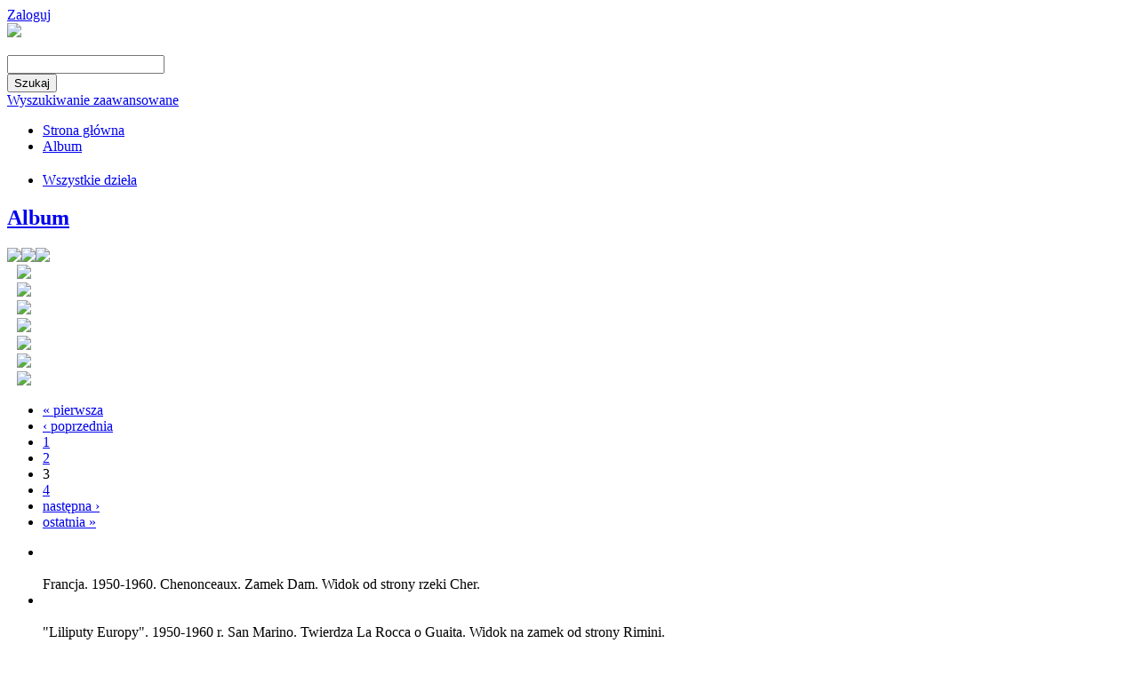

--- FILE ---
content_type: text/html; charset=utf-8
request_url: https://fotop.1944.pl/navigart/select/all?page=63%2C2&limit=100
body_size: 10048
content:
<!DOCTYPE html PUBLIC "-//W3C//DTD XHTML 1.0 Transitional//EN" "http://www.w3.org/TR/xhtml1/DTD/xhtml1-transitional.dtd">
<html xmlns="http://www.w3.org/1999/xhtml" xml:lang="pl" lang="pl" dir="ltr">
<head>
<meta http-equiv="Content-Type" content="text/html; charset=utf-8" />
<title>Wszystkie dzieła | Fotoplastikon Warszawski</title>
<meta http-equiv="Content-Type" content="text/html; charset=utf-8" />
<link rel="shortcut icon" href="/misc/favicon.ico" type="image/x-icon" />
<link type="text/css" rel="stylesheet" media="all" href="/modules/system/system.css?2" />
<link type="text/css" rel="stylesheet" media="all" href="/sites/all/modules/fancy_login/css/fancy_login.css?2" />
<link type="text/css" rel="stylesheet" media="all" href="/sites/all/modules/navigart/css/navigart.css?2" />
<link type="text/css" rel="stylesheet" media="all" href="/sites/all/modules/navigart/css/navigart-modalframe.css?2" />
<link type="text/css" rel="stylesheet" media="all" href="/sites/all/modules/navigart/navigartimageviewer/css/navigartimageviewer.css?2" />
<link type="text/css" rel="stylesheet" media="all" href="/sites/all/modules/navigart/navigartimageviewer/fancybox/jquery.fancybox-1.3.4.css?2" />
<link type="text/css" rel="stylesheet" media="all" href="/sites/all/modules/navigart/album__/modules/flag/theme/flag.css?2" />
<link type="text/css" rel="stylesheet" media="all" href="/sites/all/modules/slideshow/CSS/s3Slider.css?2" />
<link type="text/css" rel="stylesheet" media="all" href="/sites/all/themes/clean/css/reset.css?2" />
<link type="text/css" rel="stylesheet" media="all" href="/sites/all/themes/clean/css/htmlelements.css?2" />
<link type="text/css" rel="stylesheet" media="all" href="/sites/all/themes/clean/css/layout.css?2" />
<link type="text/css" rel="stylesheet" media="all" href="/sites/all/themes/clean/css/navigation.css?2" />
<link type="text/css" rel="stylesheet" media="all" href="/sites/all/themes/clean/css/typography.css?2" />
<link type="text/css" rel="stylesheet" media="all" href="/sites/all/themes/clean/css/color.css?2" />
<link type="text/css" rel="stylesheet" media="all" href="/sites/all/themes/fotoplastikon_2012_theme/style.css?2" />
<link type="text/css" rel="stylesheet" media="all" href="/sites/all/themes/fotoplastikon_2012_theme/album.css?2" />
<link type="text/css" rel="stylesheet" media="print" href="/sites/all/themes/fotoplastikon_2012_theme/print.css?2" />
<script type="text/javascript" src="/sites/all/modules/jquery_update/replace/jquery.min.js?2"></script>
<script type="text/javascript" src="/misc/drupal.js?2"></script>
<script type="text/javascript" src="/sites/default/files/languages/pl_50ad77559f7c3b91e89bc75e181a54f1.js?2"></script>
<script type="text/javascript" src="/sites/all/modules/fancy_login/scripts/fancy_login.js?2"></script>
<script type="text/javascript" src="/sites/all/modules/navigart/album__/js/album.js?2"></script>
<script type="text/javascript" src="/sites/all/modules/navigart/js/apiautocomplete.js?2"></script>
<script type="text/javascript" src="/sites/all/modules/navigart/navigartimageviewer/js/jcarousellite_1.0.1.pack.js?2"></script>
<script type="text/javascript" src="/sites/all/modules/navigart/navigartimageviewer/fancybox/jquery.mousewheel-3.0.4.pack.js?2"></script>
<script type="text/javascript" src="/sites/all/modules/navigart/navigartimageviewer/fancybox/jquery.fancybox-1.3.4.pack.js?2"></script>
<script type="text/javascript" src="/sites/all/modules/navigart/navigartimageviewer/js/makeThemBigger.js?2"></script>
<script type="text/javascript" src="/sites/all/modules/bingTranslate/translate2.js?2"></script>
<script type="text/javascript" src="/sites/all/modules/navigart/album__/modules/flag/theme/flag.js?2"></script>
<script type="text/javascript" src="/sites/all/modules/slideshow/JS/scripts.js?2"></script>
<script type="text/javascript" src="/sites/all/modules/slideshow/JS/s3Slider.js?2"></script>
<script type="text/javascript" src="/sites/all/themes/clean/js/clean.js?2"></script>
<script type="text/javascript">
<!--//--><![CDATA[//><!--
jQuery.extend(Drupal.settings, { "basePath": "/", "fancyLogin": { "screenFadeColor": "white", "screenFadeZIndex": "10", "loginBoxHeight": "auto", "loginBoxWidth": "175px", "loginBoxBackgroundColor": "white", "loginBoxTextColor": "black", "loginBoxBorderColor": "black", "loginBoxBorderWidth": "3px", "loginBoxBorderStyle": "solid", "loginPath": "user/login", "dimFadeSpeed": 500, "boxFadeSpeed": 1000, "hideObjects": 0, "requestDestination": "?destination=navigart/select/all" }, "album": { "thelang": "pl" }, "flag": { "anonymous": 1 } });
//--><!]]>
</script>
<script type="text/javascript">
<!--//--><![CDATA[//><!--


  $(document).ready(function(){
    $(".navigart-view-switcher").append("<div class=\"additional-modules\" lang=\"en\" style=\"font-size:11px;white-space:no-wrap;display:none;width:152px;position:absolute;top:32px;left:200px;text-align:center;\">Additional modules</div>");
  });

  
//--><!]]>
</script>
<script type="text/javascript">
<!--//--><![CDATA[//><!--

      $(document).ready(function(){

	$("#navigart-search-form .form-text").unbind();
        $("#navigart-search-form .form-text").bind("keydown", function(e) {
            if(e.keyCode == 13 ){
                   $("#edit-submit").trigger("click");
		    return false;
            }
         });

       });

      
//--><!]]>
</script>
<script type="text/javascript">
<!--//--><![CDATA[//><!--
$(document).ready(function()
                            {
                             translate("pl");
                            });
//--><!]]>
</script>
<script type="text/javascript">
<!--//--><![CDATA[//><!--
$(document).ready(function(){$("#slider1").css( {width: "710px", height: "284px"});});
//--><!]]>
</script>
<script type="text/javascript">
<!--//--><![CDATA[//><!--

    Drupal.refreshBlock("album","album_1");
  
//--><!]]>
</script>
<link rel="shortcut icon" href="/sites/all/themes/mslodz_theme/favicon.png" />
</head>
<body>

<div class="bg-middle">
<div class="bg-top">
<div class="bg-bottom"  style="min-height:1050px;">
<div class="all">

<div class="top">
<div class="top-belka">

<div class="top-belka-flaga">
<span style="color:#FFFFFF">
</span>
</div>
<div class="top-belka-logowanie">
<div id="block-fancy_login-0" class="clear-block block block-fancy_login">


  <div class="content"><a href="/user/login">Zaloguj</a></div>
</div>
<!--<a title="Zarejestruj" href="/przemekb/user/login">Zarejestruj</a>
<span style="color:#FFFFFF">
//
</span>
<a title="Zarejestruj" href="/przemekb/user/login">Zaloguj</a>-->
</div>

</div>


<div class="top-logo">

<div class="top-logo-logo" style="position:relative;">
  <a href="/" class="active"><img src="/sites/all/themes/fotoplastikon_2012_theme/images/navigart.png" /></a><br/>
  <!-- 
    <img src="/sites/all/themes/emerald/images/navigart-sub-pl.png" /> -->

  </div>

<div class="top-logo-szukaj">
   <div id="block-navigartsearch-block_1" class="clear-block block block-navigartsearch">

  <h2><none></h2>

  <div class="content"><form action="/navigart/select/all?page=63%2C2&amp;limit=100"  accept-charset="UTF-8" method="post" id="navigartsearch-simple-form">
<div><div class="container-inline"><div class="container-inline"><div class="form-item" id="edit-lucenesearch-query-wrapper">
 <input type="text" maxlength="128" name="lucenesearch[query]" id="edit-lucenesearch-query" value="" class="form-text fluid" />
</div>
</div><div class="container-inline"><input type="submit" name="op" id="edit-lucenesearch-submit" value="Szukaj"  class="form-submit" />
</div></div><input type="hidden" name="form_build_id" id="form-db7c1c19f618d2de152d213fc0fc59f9" value="form-db7c1c19f618d2de152d213fc0fc59f9"  />
<input type="hidden" name="form_id" id="edit-navigartsearch-simple-form" value="navigartsearch_simple_form"  />

</div></form>
<a href="/navigartsearch/advanced">Wyszukiwanie zaawansowane</a></div>
</div>
</div>

</div>
<div class="top-menu">
<div class="top-menu2">
 <ul class="links primary-links"><li class="menu-115 first"><a href="/navigartfrontpage">Strona główna</a></li><li class="menu-150 last"><a href="/navigart/album">Album</a></li></ul> </div>
</div>
</div>

<div class="middle">

<div class="left">
<div class="left-top">
<div class="tack">
</div>
</div>
<div class="left-middle">
<div id="block-navigartdictionary-0" class="clear-block block block-navigartdictionary">

  <h2><none></h2>

  <div class="content"><ul class="menu"><li class="0 first last active"><a href="/navigart/select/all" class="active">Wszystkie dzieła</a></li></ul></div>
</div>
<div id="block-album-album_1" class="clear-block block block-album">

  <h2><a href="/navigart/album">Album</a></h2>

  <div class="content"><div class="navigartalbum-block-content">
    <div class="navigartalbum-bar-links">
        <a href="/navigart/album_send_email" class="navigartalbum-send" title="Wyślij znajomemu"><img src="/sites/all/modules/navigart/album__/css/images/album.png" /></a><a href="/navigart/album_print_view?print" class="navigartalbum-print" title="Wersja do druku"><img src="/sites/all/modules/navigart/album__/css/images/album.png" /></a><a href="/navigart/album_delete_all" class="navigartalbum-delete" title="Usuń wszystko"><img src="/sites/all/modules/navigart/album__/css/images/album.png" /></a>    </div>
    <div class="navigartalbum-block-content-list">
        <table class="navigartalbum-table">
<tbody>
 <tr class="odd"><td><a href="/node/979"><img src="http://fotop.1944.pl/sites/default/files/imagecache/artwork_30/artworks/3000/3770/3440.jpg" alt="" title=""  class="imagecache imagecache-artwork_30" width="30" height="30" /></a></td><td><div class="navigartalbum-list-item item-descripton item-title"><a href="/node/979"></a><div></td><td class="navigartalbum-table-links"><span class="flag-wrapper flag-album flag-album-979">
      <a href="/flag/unflag/album/979?destination=navigart%2Fselect%2Fall%3Fpage%3D63%252C2%26limit%3D100&amp;token=dc738a418d2a9a09e48ac402fe287229" title="Usuń z albumu" class="flag unflag-action flag-link-toggle flag-throbber" rel="nofollow"><img src="/sites/all/modules/navigart/album/css/images/album.png" /></a>
    <!--  <span class="flag-throbber">&nbsp;</span>  -->
    </span>
</td> </tr>
 <tr class="even"><td><a href="/node/995"><img src="http://fotop.1944.pl/sites/default/files/imagecache/artwork_30/artworks/3000/3839/3495.jpg" alt="" title=""  class="imagecache imagecache-artwork_30" width="30" height="30" /></a></td><td><div class="navigartalbum-list-item item-descripton item-title"><a href="/node/995"></a><div></td><td class="navigartalbum-table-links"><span class="flag-wrapper flag-album flag-album-995">
      <a href="/flag/unflag/album/995?destination=navigart%2Fselect%2Fall%3Fpage%3D63%252C2%26limit%3D100&amp;token=a2d03357472c4e0b5c5b54ba53100c8d" title="Usuń z albumu" class="flag unflag-action flag-link-toggle flag-throbber" rel="nofollow"><img src="/sites/all/modules/navigart/album/css/images/album.png" /></a>
    <!--  <span class="flag-throbber">&nbsp;</span>  -->
    </span>
</td> </tr>
 <tr class="odd"><td><a href="/node/1059"><img src="http://fotop.1944.pl/sites/default/files/imagecache/artwork_30/artworks/3000/3911/3578.jpg" alt="" title=""  class="imagecache imagecache-artwork_30" width="30" height="30" /></a></td><td><div class="navigartalbum-list-item item-descripton item-title"><a href="/node/1059"></a><div></td><td class="navigartalbum-table-links"><span class="flag-wrapper flag-album flag-album-1059">
      <a href="/flag/unflag/album/1059?destination=navigart%2Fselect%2Fall%3Fpage%3D63%252C2%26limit%3D100&amp;token=ee9557ae5fe863c091b76fb9f60e79fb" title="Usuń z albumu" class="flag unflag-action flag-link-toggle flag-throbber" rel="nofollow"><img src="/sites/all/modules/navigart/album/css/images/album.png" /></a>
    <!--  <span class="flag-throbber">&nbsp;</span>  -->
    </span>
</td> </tr>
 <tr class="even"><td><a href="/node/1075"><img src="http://fotop.1944.pl/sites/default/files/imagecache/artwork_30/artworks/3000/3864/3518.jpg" alt="" title=""  class="imagecache imagecache-artwork_30" width="30" height="30" /></a></td><td><div class="navigartalbum-list-item item-descripton item-title"><a href="/node/1075"></a><div></td><td class="navigartalbum-table-links"><span class="flag-wrapper flag-album flag-album-1075">
      <a href="/flag/unflag/album/1075?destination=navigart%2Fselect%2Fall%3Fpage%3D63%252C2%26limit%3D100&amp;token=8cd930f6ef9f3e98c61476e8a822c382" title="Usuń z albumu" class="flag unflag-action flag-link-toggle flag-throbber" rel="nofollow"><img src="/sites/all/modules/navigart/album/css/images/album.png" /></a>
    <!--  <span class="flag-throbber">&nbsp;</span>  -->
    </span>
</td> </tr>
 <tr class="odd"><td><a href="/node/1123"><img src="http://fotop.1944.pl/sites/default/files/imagecache/artwork_30/artworks/3000/3940/3605.jpg" alt="" title=""  class="imagecache imagecache-artwork_30" width="30" height="30" /></a></td><td><div class="navigartalbum-list-item item-descripton item-title"><a href="/node/1123"></a><div></td><td class="navigartalbum-table-links"><span class="flag-wrapper flag-album flag-album-1123">
      <a href="/flag/unflag/album/1123?destination=navigart%2Fselect%2Fall%3Fpage%3D63%252C2%26limit%3D100&amp;token=cfdba19769d2cbb6182623c55ed43d6a" title="Usuń z albumu" class="flag unflag-action flag-link-toggle flag-throbber" rel="nofollow"><img src="/sites/all/modules/navigart/album/css/images/album.png" /></a>
    <!--  <span class="flag-throbber">&nbsp;</span>  -->
    </span>
</td> </tr>
 <tr class="even"><td><a href="/node/1139"><img src="http://fotop.1944.pl/sites/default/files/imagecache/artwork_30/artworks/3000/3961/3626.jpg" alt="" title=""  class="imagecache imagecache-artwork_30" width="30" height="30" /></a></td><td><div class="navigartalbum-list-item item-descripton item-title"><a href="/node/1139"></a><div></td><td class="navigartalbum-table-links"><span class="flag-wrapper flag-album flag-album-1139">
      <a href="/flag/unflag/album/1139?destination=navigart%2Fselect%2Fall%3Fpage%3D63%252C2%26limit%3D100&amp;token=8026b1d2b8750b87ce4d57fba654d262" title="Usuń z albumu" class="flag unflag-action flag-link-toggle flag-throbber" rel="nofollow"><img src="/sites/all/modules/navigart/album/css/images/album.png" /></a>
    <!--  <span class="flag-throbber">&nbsp;</span>  -->
    </span>
</td> </tr>
 <tr class="odd"><td><a href="/node/1155"><img src="http://fotop.1944.pl/sites/default/files/imagecache/artwork_30/artworks/3000/3508/4889.jpg" alt="" title=""  class="imagecache imagecache-artwork_30" width="30" height="30" /></a></td><td><div class="navigartalbum-list-item item-descripton item-title"><a href="/node/1155"></a><div></td><td class="navigartalbum-table-links"><span class="flag-wrapper flag-album flag-album-1155">
      <a href="/flag/unflag/album/1155?destination=navigart%2Fselect%2Fall%3Fpage%3D63%252C2%26limit%3D100&amp;token=4809470f1ae308a6fbf239315411dc3a" title="Usuń z albumu" class="flag unflag-action flag-link-toggle flag-throbber" rel="nofollow"><img src="/sites/all/modules/navigart/album/css/images/album.png" /></a>
    <!--  <span class="flag-throbber">&nbsp;</span>  -->
    </span>
</td> </tr>
</tbody>
</table>

    </div>
    <div class="navigartalbum-block-content-pager"><div class="item-list"><ul class="pager"><li class="pager-first first"><a href="/navigart/select/all?page=63%2C0&amp;limit=100" title="Przejdź do pierwszej strony" class="active">« pierwsza</a></li>
<li class="pager-previous"><a href="/navigart/select/all?page=63%2C1&amp;limit=100" title="Przejdź do poprzedniej strony" class="active">‹ poprzednia</a></li>
<li class="pager-item"><a href="/navigart/select/all?page=63%2C0&amp;limit=100" title="Przejdź do strony 1" class="active">1</a></li>
<li class="pager-item"><a href="/navigart/select/all?page=63%2C1&amp;limit=100" title="Przejdź do strony 2" class="active">2</a></li>
<li class="pager-current">3</li>
<li class="pager-item"><a href="/navigart/select/all?page=63%2C3&amp;limit=100" title="Przejdź do strony 4" class="active">4</a></li>
<li class="pager-next"><a href="/navigart/select/all?page=63%2C3&amp;limit=100" title="Przejdź do następnej strony" class="active">następna ›</a></li>
<li class="pager-last last"><a href="/navigart/select/all?page=63%2C3&amp;limit=100" title="Przejdź do ostatniej strony" class="active">ostatnia »</a></li>
</ul></div></div>
</div></div>
</div>
</div>
</div>

<div class="right">



<div class="right-top">

<div id="block-slideshow-0" class="clear-block block block-slideshow">


  <div class="content"><script type="text/javascript">
        $(document).ready(function() {
            $("#slider1").s3Slider({
                timeOut: 4000
            });

        });
</script>
<div id="upper_slideshow"></div>
<div id="upper2_slideshow"></div>
<div id="left_slideshow"></div>
<div id="slider1" class="slideshow">
        <ul id="slider1Content"><!--<li class="slider1Image"><a href="http://fotop.1944.pl/navigart/select/taxonomy?tid="><img src="http://fotop.1944.pl/sites/default/files/imagecache/my_preset/artworks/1000/1362/1505.jpg" alt="" title=""  class="imagecache imagecache-my_preset" width="710" height="281" /></a>-->
<li class="slider1Image"><a href="http://fotop.1944.pl/node/2974"><img src="http://fotop.1944.pl/sites/default/files/imagecache/my_preset/artworks/1000/1362/1505.jpg" alt="" title=""  class="imagecache imagecache-my_preset" width="710" height="281" /></a>
<span class="left">
  <strong></strong><br/><br/>
  Francja. 1950-1960. Chenonceaux. Zamek Dam. Widok od strony rzeki Cher.</span></li><!--<li class="slider1Image"><a href="http://fotop.1944.pl/navigart/select/taxonomy?tid="><img src="http://fotop.1944.pl/sites/default/files/imagecache/my_preset/artworks/1000/1564/1805.jpg" alt="" title=""  class="imagecache imagecache-my_preset" width="710" height="281" /></a>-->
<li class="slider1Image"><a href="http://fotop.1944.pl/node/3156"><img src="http://fotop.1944.pl/sites/default/files/imagecache/my_preset/artworks/1000/1564/1805.jpg" alt="" title=""  class="imagecache imagecache-my_preset" width="710" height="281" /></a>
<span class="left">
  <strong></strong><br/><br/>
  "Liliputy Europy". 1950-1960 r. San Marino. Twierdza La Rocca o Guaita. Widok na zamek od strony Rimini.</span></li><!--<li class="slider1Image"><a href="http://fotop.1944.pl/navigart/select/taxonomy?tid="><img src="http://fotop.1944.pl/sites/default/files/imagecache/my_preset/artworks/1000/1749/1981.jpg" alt="" title=""  class="imagecache imagecache-my_preset" width="710" height="281" /></a>-->
<li class="slider1Image"><a href="http://fotop.1944.pl/node/3351"><img src="http://fotop.1944.pl/sites/default/files/imagecache/my_preset/artworks/1000/1749/1981.jpg" alt="" title=""  class="imagecache imagecache-my_preset" width="710" height="281" /></a>
<span class="left">
  <strong></strong><br/><br/>
  Polska wyprawa naukowa na Spitsbergen. 1957-1958 r. Spitsbergen. Widok z pokďż˝adu na skalistďż˝ wyspďż˝.</span></li><!--<li class="slider1Image"><a href="http://fotop.1944.pl/navigart/select/taxonomy?tid="><img src="http://fotop.1944.pl/sites/default/files/imagecache/my_preset/artworks/1000/1823/2044.jpg" alt="" title=""  class="imagecache imagecache-my_preset" width="710" height="281" /></a>-->
<li class="slider1Image"><a href="http://fotop.1944.pl/node/3384"><img src="http://fotop.1944.pl/sites/default/files/imagecache/my_preset/artworks/1000/1823/2044.jpg" alt="" title=""  class="imagecache imagecache-my_preset" width="710" height="281" /></a>
<span class="left">
  <strong></strong><br/><br/>
  Rumunia. lata 60. Bukareszt. Centrum.</span></li><!--<li class="slider1Image"><a href="http://fotop.1944.pl/navigart/select/taxonomy?tid="><img src="http://fotop.1944.pl/sites/default/files/imagecache/my_preset/artworks/6000/6237/4231.jpg" alt="" title=""  class="imagecache imagecache-my_preset" width="710" height="281" /></a>-->
<li class="slider1Image"><a href="http://fotop.1944.pl/node/3569"><img src="http://fotop.1944.pl/sites/default/files/imagecache/my_preset/artworks/6000/6237/4231.jpg" alt="" title=""  class="imagecache imagecache-my_preset" width="710" height="281" /></a>
<span class="left">
  <strong></strong><br/><br/>
  Londyn. lata 50. Brama (The Grand Entrance) prowadzďż˝ca do Hyde Parku. Widok z Hyde Park Corner.</span></li><div class="clear slider1Image"></div>
       </ul>
</div>
<div id="lower_slideshow"></div>
<div id="right_slideshow"></div></div>
</div>

</div>

<div class="right-top2">
<!--
<div class="view-menu" style=" position:absolute; z-index:4; margin-left:-1px;">
     <span class="grid active">
     <a href="/przemekb/navigart/select/all?vt=grid" title="Widok mozaika"><img src="/przemekb/sites/all/themes/przemek/images/gridBlank.png" alt="" title="" width="96" height="42" /></a>
     </span>
     <span class="list">
     <a href="/przemekb/navigart/select/all?vt=list" title="Widok lista"><img src="/przemekb/sites/all/themes/przemek/images/gridBlank.png" alt="" title="" width="96" height="42" /></a>
     </span>
     <span class="map">
     <a href="/przemekb/navigart/select/all?vt=map" title="Map"><img src="/przemekb/sites/all/themes/przemek/images/gridBlank.png" alt="" title="" width="106" height="42" /></a>
     </span>
     <span class="timeline active">
     <a href="/przemekb/navigart/select/all?vt=timeline" title="Timeline"><img src="/przemekb/sites/all/themes/przemek/images/gridBlank.png" alt="" title="" width="116" height="42" /></a>
     </span>
     <span class="timemap"><a href="/przemekb/navigart/select/all?vt=timemap" title="Timemap"><img src="/przemekb/sites/all/themes/przemek/images/gridBlank.png" alt="" title="" width="116" height="42" /></a>
     </span>
</div>

<div class="line-view-menu" style="position:relative; z-index:3; background:url(/przemekb/sites/all/themes/przemek/images/bg.jpg); height:42px;">
</div>
-->
</div>
<div class="right-middle">
    <div class="page-context">
    <div class="navigart-number-of-results">Liczba wyników: 5335</div></div>
    <div class="right-title" lang="en">
     Wszystkie dzieła 
     </div>
     
    
    <div class="navigart-content-context"><div class="navcontext-content-item navigartviews"><div class="navigart-view-switcher">
<span class="grid active"><a href="/navigart/select/all?page=63%2C2&amp;limit=100&amp;vt=grid" title="Widok mozaika"><img src="/sites/all/modules/navigart/css/blank.png" alt="" title=""  /></a></span><span class="list "><a href="/navigart/select/all?page=63%2C2&amp;limit=100&amp;vt=list" title="Widok lista"><img src="/sites/all/modules/navigart/css/blank.png" alt="" title=""  /></a></span><span class="cooliris "><a href="/navigart/select/all?page=63%2C2&amp;limit=100&amp;vt=cooliris" title="Ściana"><img src="/sites/all/modules/navigart/css/blank.png" alt="" title=""  /></a></span></div><div class="navigart-page-number-switcher">
  <a href="/navigart/select/all?page=63%2C2&amp;limit=20" class="page-number-switcher-link page-number-switcher-link-20  active">20</a> <a href="/navigart/select/all?page=63%2C2&amp;limit=40" class="page-number-switcher-link page-number-switcher-link-40  active">40</a> <a href="/navigart/select/all?page=63%2C2&amp;limit=60" class="page-number-switcher-link page-number-switcher-link-60  active">60</a> <a href="/navigart/select/all?page=63%2C2&amp;limit=80" class="page-number-switcher-link page-number-switcher-link-80  active">80</a> <a href="/navigart/select/all?page=63%2C2&amp;limit=100" class="page-number-switcher-link page-number-switcher-link-100 active active">100</a> <a href="/navigart/select/all?page=63%2C2&amp;limit=120" class="page-number-switcher-link page-number-switcher-link-120  active">120</a> </div> </div></div>
    <div id="navigart-content-container">
    <div id="navigart-content-bar">
        <span id="navigart-view-switcher"></span>
        <span id="navigart-page-number-switcher"></span>
        <span id="navigart-sort-switcher"></span>
    </div>
    <div id="navigart-content">
        

<table class="navigartartwork-grid"><tr>   
   
 <td class="navigartartwork-td ">        <div class="navigartartwork-grid-item" style="">
    <div class="navigartartwork-grid-image" style="height:130px; width:130px;"><a href="/node/1860" title="1860"><img src="http://fotop.1944.pl/sites/default/files/imagecache/artwork_100/artworks/5000/5364/5284.jpg" alt="" title=""  class="imagecache imagecache-artwork_100" width="130" height="130" /></a></div>
    <div class="navigart-artwork-grid-links" style="position:relative; left:100px; top:-11px;"><span class="flag-wrapper flag-album flag-album-1860">
      <a href="/flag/flag/album/1860?destination=navigart%2Fselect%2Fall%3Fpage%3D63%252C2%26limit%3D100&amp;token=3ce572b9b8fa0e9a65f898c1085cefee" title="Dodaj do albumu" class="flag flag-action flag-link-toggle flag-throbber" rel="nofollow"><img src="/sites/all/modules/navigart/album/css/images/album.png" /> </a>
    <!--  <span class="flag-throbber">&nbsp;</span>  -->
    </span>
    </div>
    <div class="navigartartwork-grid-description">
          <div class="navigartartwork-grid-description-inner" style="position:relative; bottom:10px; width:120px;">
              <div class="descriptionlist"><div class="descriptionlist-row item-nazwa_przedmiotu"><span class="descriptionlist-value" lang="pl">Kampania na Zachodzie oczami niemieckich fotoreporterďż˝w.  Gaszenie poďż˝aru zbiornikďż˝w olejowych w Amsterdamie.</span></div><div class="descriptionlist-row item-numinw"><span class="descriptionlist-value" lang="pl">MPW/32/55</span></div></div>          </div>
    </div>
    
</div>
      </td><td class="navigartartwork-td ">        <div class="navigartartwork-grid-item" style="">
    <div class="navigartartwork-grid-image" style="height:130px; width:130px;"><a href="/node/1876" title="1876"><img src="http://fotop.1944.pl/sites/default/files/imagecache/artwork_100/artworks/5000/5334/5324.jpg" alt="" title=""  class="imagecache imagecache-artwork_100" width="130" height="130" /></a></div>
    <div class="navigart-artwork-grid-links" style="position:relative; left:100px; top:-11px;"><span class="flag-wrapper flag-album flag-album-1876">
      <a href="/flag/flag/album/1876?destination=navigart%2Fselect%2Fall%3Fpage%3D63%252C2%26limit%3D100&amp;token=ea492ec4eef6937af4d6b6ef5663f265" title="Dodaj do albumu" class="flag flag-action flag-link-toggle flag-throbber" rel="nofollow"><img src="/sites/all/modules/navigart/album/css/images/album.png" /> </a>
    <!--  <span class="flag-throbber">&nbsp;</span>  -->
    </span>
    </div>
    <div class="navigartartwork-grid-description">
          <div class="navigartartwork-grid-description-inner" style="position:relative; bottom:10px; width:120px;">
              <div class="descriptionlist"><div class="descriptionlist-row item-nazwa_przedmiotu"><span class="descriptionlist-value" lang="pl">Kampania na Zachodzie oczami niemieckich fotoreporterďż˝w.  Zakamuflowana broďż˝ na plaďż˝y w Disshoek.</span></div><div class="descriptionlist-row item-numinw"><span class="descriptionlist-value" lang="pl">MPW/32/15</span></div></div>          </div>
    </div>
    
</div>
      </td><td class="navigartartwork-td ">        <div class="navigartartwork-grid-item" style="">
    <div class="navigartartwork-grid-image" style="height:130px; width:130px;"><a href="/node/1892" title="1892"><img src="http://fotop.1944.pl/sites/default/files/imagecache/artwork_100/artworks/6000/6175/4170.jpg" alt="" title=""  class="imagecache imagecache-artwork_100" width="130" height="130" /></a></div>
    <div class="navigart-artwork-grid-links" style="position:relative; left:100px; top:-11px;"><span class="flag-wrapper flag-album flag-album-1892">
      <a href="/flag/flag/album/1892?destination=navigart%2Fselect%2Fall%3Fpage%3D63%252C2%26limit%3D100&amp;token=287a6ea933e156407a1efa637fa8ac36" title="Dodaj do albumu" class="flag flag-action flag-link-toggle flag-throbber" rel="nofollow"><img src="/sites/all/modules/navigart/album/css/images/album.png" /> </a>
    <!--  <span class="flag-throbber">&nbsp;</span>  -->
    </span>
    </div>
    <div class="navigartartwork-grid-description">
          <div class="navigartartwork-grid-description-inner" style="position:relative; bottom:10px; width:120px;">
              <div class="descriptionlist"><div class="descriptionlist-row item-nazwa_przedmiotu"><span class="descriptionlist-value" lang="pl">Toruďż˝ na fotografiach z lat 50. Pomnik Mikoďż˝aja Kopernika na Rynku Staromiejskim.</span></div><div class="descriptionlist-row item-numinw"><span class="descriptionlist-value" lang="pl">FOT/01/0201/50</span></div></div>          </div>
    </div>
    
</div>
      </td><td class="navigartartwork-td ">        <div class="navigartartwork-grid-item" style="">
    <div class="navigartartwork-grid-image" style="height:130px; width:130px;"><a href="/node/1908" title="1908"><img src="http://fotop.1944.pl/sites/default/files/imagecache/artwork_100/artworks/6000/6147/4141.jpg" alt="" title=""  class="imagecache imagecache-artwork_100" width="130" height="130" /></a></div>
    <div class="navigart-artwork-grid-links" style="position:relative; left:100px; top:-11px;"><span class="flag-wrapper flag-album flag-album-1908">
      <a href="/flag/flag/album/1908?destination=navigart%2Fselect%2Fall%3Fpage%3D63%252C2%26limit%3D100&amp;token=1bcf7d24f3d148dddaaa994a7598db2d" title="Dodaj do albumu" class="flag flag-action flag-link-toggle flag-throbber" rel="nofollow"><img src="/sites/all/modules/navigart/album/css/images/album.png" /> </a>
    <!--  <span class="flag-throbber">&nbsp;</span>  -->
    </span>
    </div>
    <div class="navigartartwork-grid-description">
          <div class="navigartartwork-grid-description-inner" style="position:relative; bottom:10px; width:120px;">
              <div class="descriptionlist"><div class="descriptionlist-row item-nazwa_przedmiotu"><span class="descriptionlist-value" lang="pl">Toruďż˝ na fotografiach z lat 50. Ulica Podmurna. Latarnia.</span></div><div class="descriptionlist-row item-numinw"><span class="descriptionlist-value" lang="pl">FOT/01/0201/26</span></div></div>          </div>
    </div>
    
</div>
      </td><td class="navigartartwork-td last">        <div class="navigartartwork-grid-item" style="">
    <div class="navigartartwork-grid-image" style="height:130px; width:130px;"><a href="/node/1924" title="1924"><img src="http://fotop.1944.pl/sites/default/files/imagecache/artwork_100/artworks/6000/6168/4163.jpg" alt="" title=""  class="imagecache imagecache-artwork_100" width="130" height="130" /></a></div>
    <div class="navigart-artwork-grid-links" style="position:relative; left:100px; top:-11px;"><span class="flag-wrapper flag-album flag-album-1924">
      <a href="/flag/flag/album/1924?destination=navigart%2Fselect%2Fall%3Fpage%3D63%252C2%26limit%3D100&amp;token=378d77600562a6967832d0bcd011324e" title="Dodaj do albumu" class="flag flag-action flag-link-toggle flag-throbber" rel="nofollow"><img src="/sites/all/modules/navigart/album/css/images/album.png" /> </a>
    <!--  <span class="flag-throbber">&nbsp;</span>  -->
    </span>
    </div>
    <div class="navigartartwork-grid-description">
          <div class="navigartartwork-grid-description-inner" style="position:relative; bottom:10px; width:120px;">
              <div class="descriptionlist"><div class="descriptionlist-row item-nazwa_przedmiotu"><span class="descriptionlist-value" lang="pl">Toruďż˝ na fotografiach z lat 50. Plac Teatralny. Gmach Dyrekcji Okrďż˝gowej Kolei Paďż˝stwowych. (ob. Siedziba Sejmiku Wojewďż˝dzkiego).</span></div><div class="descriptionlist-row item-numinw"><span class="descriptionlist-value" lang="pl">FOT/01/0201/48</span></div></div>          </div>
    </div>
    
</div>
      </td></tr><tr><td class="navigartartwork-td ">        <div class="navigartartwork-grid-item" style="">
    <div class="navigartartwork-grid-image" style="height:130px; width:130px;"><a href="/node/1940" title="1940"><img src="http://fotop.1944.pl/sites/default/files/imagecache/artwork_100/artworks/2000/2018/588.jpg" alt="" title=""  class="imagecache imagecache-artwork_100" width="130" height="130" /></a></div>
    <div class="navigart-artwork-grid-links" style="position:relative; left:100px; top:-11px;"><span class="flag-wrapper flag-album flag-album-1940">
      <a href="/flag/flag/album/1940?destination=navigart%2Fselect%2Fall%3Fpage%3D63%252C2%26limit%3D100&amp;token=5c611f2f0493c4deff649ccfa23b8437" title="Dodaj do albumu" class="flag flag-action flag-link-toggle flag-throbber" rel="nofollow"><img src="/sites/all/modules/navigart/album/css/images/album.png" /> </a>
    <!--  <span class="flag-throbber">&nbsp;</span>  -->
    </span>
    </div>
    <div class="navigartartwork-grid-description">
          <div class="navigartartwork-grid-description-inner" style="position:relative; bottom:10px; width:120px;">
              <div class="descriptionlist"><div class="descriptionlist-row item-nazwa_przedmiotu"><span class="descriptionlist-value" lang="pl">Trďż˝jmiasto na fotografiach z lat 60. Gdaďż˝sk. Ulica Dďż˝ugi Targ. Widok na Ratusz i Fontanne Neptuna.</span></div><div class="descriptionlist-row item-numinw"><span class="descriptionlist-value" lang="pl">FOT/01/1101/6</span></div></div>          </div>
    </div>
    
</div>
      </td><td class="navigartartwork-td ">        <div class="navigartartwork-grid-item" style="">
    <div class="navigartartwork-grid-image" style="height:130px; width:130px;"><a href="/node/1956" title="1956"><img src="http://fotop.1944.pl/sites/default/files/imagecache/artwork_100/artworks/2000/2027/595.jpg" alt="" title=""  class="imagecache imagecache-artwork_100" width="130" height="130" /></a></div>
    <div class="navigart-artwork-grid-links" style="position:relative; left:100px; top:-11px;"><span class="flag-wrapper flag-album flag-album-1956">
      <a href="/flag/flag/album/1956?destination=navigart%2Fselect%2Fall%3Fpage%3D63%252C2%26limit%3D100&amp;token=e6a5fb6865846788a3aafd73dba33f0f" title="Dodaj do albumu" class="flag flag-action flag-link-toggle flag-throbber" rel="nofollow"><img src="/sites/all/modules/navigart/album/css/images/album.png" /> </a>
    <!--  <span class="flag-throbber">&nbsp;</span>  -->
    </span>
    </div>
    <div class="navigartartwork-grid-description">
          <div class="navigartartwork-grid-description-inner" style="position:relative; bottom:10px; width:120px;">
              <div class="descriptionlist"><div class="descriptionlist-row item-nazwa_przedmiotu"><span class="descriptionlist-value" lang="pl">Trďż˝jmiasto na fotografiach z lat 60. Gdaďż˝sk. Fasady kamienic przy ulicy Ogarnej 86-87</span></div><div class="descriptionlist-row item-numinw"><span class="descriptionlist-value" lang="pl">FOT/01/1101/13</span></div></div>          </div>
    </div>
    
</div>
      </td><td class="navigartartwork-td ">        <div class="navigartartwork-grid-item" style="">
    <div class="navigartartwork-grid-image" style="height:130px; width:130px;"><a href="/node/1972" title="1972"><img src="http://fotop.1944.pl/sites/default/files/imagecache/artwork_100/artworks/0/111/619.jpg" alt="" title=""  class="imagecache imagecache-artwork_100" width="130" height="130" /></a></div>
    <div class="navigart-artwork-grid-links" style="position:relative; left:100px; top:-11px;"><span class="flag-wrapper flag-album flag-album-1972">
      <a href="/flag/flag/album/1972?destination=navigart%2Fselect%2Fall%3Fpage%3D63%252C2%26limit%3D100&amp;token=377172034b48b6439eadbdd1730837f6" title="Dodaj do albumu" class="flag flag-action flag-link-toggle flag-throbber" rel="nofollow"><img src="/sites/all/modules/navigart/album/css/images/album.png" /> </a>
    <!--  <span class="flag-throbber">&nbsp;</span>  -->
    </span>
    </div>
    <div class="navigartartwork-grid-description">
          <div class="navigartartwork-grid-description-inner" style="position:relative; bottom:10px; width:120px;">
              <div class="descriptionlist"><div class="descriptionlist-row item-nazwa_przedmiotu"><span class="descriptionlist-value" lang="pl">Trďż˝jmiasto na fotografiach z lat 60. Sopot. Plaďż˝a. W gďż˝ďż˝bi Grand Hotel.</span></div><div class="descriptionlist-row item-numinw"><span class="descriptionlist-value" lang="pl">FOT/01/1101/37</span></div></div>          </div>
    </div>
    
</div>
      </td><td class="navigartartwork-td ">        <div class="navigartartwork-grid-item" style="">
    <div class="navigartartwork-grid-image" style="height:130px; width:130px;"><a href="/node/1988" title="1988"><img src="http://fotop.1944.pl/sites/default/files/imagecache/artwork_100/artworks/0/82/611.jpg" alt="" title=""  class="imagecache imagecache-artwork_100" width="130" height="130" /></a></div>
    <div class="navigart-artwork-grid-links" style="position:relative; left:100px; top:-11px;"><span class="flag-wrapper flag-album flag-album-1988">
      <a href="/flag/flag/album/1988?destination=navigart%2Fselect%2Fall%3Fpage%3D63%252C2%26limit%3D100&amp;token=089a3ce1426c831d6a4cef318cf078bf" title="Dodaj do albumu" class="flag flag-action flag-link-toggle flag-throbber" rel="nofollow"><img src="/sites/all/modules/navigart/album/css/images/album.png" /> </a>
    <!--  <span class="flag-throbber">&nbsp;</span>  -->
    </span>
    </div>
    <div class="navigartartwork-grid-description">
          <div class="navigartartwork-grid-description-inner" style="position:relative; bottom:10px; width:120px;">
              <div class="descriptionlist"><div class="descriptionlist-row item-nazwa_przedmiotu"><span class="descriptionlist-value" lang="pl">Trďż˝jmiasto na fotografiach przeďż˝omu lat 50. i 60. Gdaďż˝sk. Tereny wystawy rolniczej.</span></div><div class="descriptionlist-row item-numinw"><span class="descriptionlist-value" lang="pl">FOT/6/29</span></div></div>          </div>
    </div>
    
</div>
      </td><td class="navigartartwork-td last">        <div class="navigartartwork-grid-item" style="">
    <div class="navigartartwork-grid-image" style="height:130px; width:130px;"><a href="/node/2004" title="2004"><img src="http://fotop.1944.pl/sites/default/files/imagecache/artwork_100/artworks/0/189/643.jpg" alt="" title=""  class="imagecache imagecache-artwork_100" width="130" height="130" /></a></div>
    <div class="navigart-artwork-grid-links" style="position:relative; left:100px; top:-11px;"><span class="flag-wrapper flag-album flag-album-2004">
      <a href="/flag/flag/album/2004?destination=navigart%2Fselect%2Fall%3Fpage%3D63%252C2%26limit%3D100&amp;token=362f28f090874c71e7a649d950a42182" title="Dodaj do albumu" class="flag flag-action flag-link-toggle flag-throbber" rel="nofollow"><img src="/sites/all/modules/navigart/album/css/images/album.png" /> </a>
    <!--  <span class="flag-throbber">&nbsp;</span>  -->
    </span>
    </div>
    <div class="navigartartwork-grid-description">
          <div class="navigartartwork-grid-description-inner" style="position:relative; bottom:10px; width:120px;">
              <div class="descriptionlist"><div class="descriptionlist-row item-nazwa_przedmiotu"><span class="descriptionlist-value" lang="pl">Warmia i ďż˝uďż˝awy na fotografiach z lat 50. Olsztyn. Dziedziniec Zamku Kapituďż˝y Warmiďż˝skiej.</span></div><div class="descriptionlist-row item-numinw"><span class="descriptionlist-value" lang="pl">FOT/01/1401/7</span></div></div>          </div>
    </div>
    
</div>
      </td></tr><tr><td class="navigartartwork-td ">        <div class="navigartartwork-grid-item" style="">
    <div class="navigartartwork-grid-image" style="height:130px; width:130px;"><a href="/node/2020" title="2020"><img src="http://fotop.1944.pl/sites/default/files/imagecache/artwork_100/artworks/0/183/646.jpg" alt="" title=""  class="imagecache imagecache-artwork_100" width="130" height="130" /></a></div>
    <div class="navigart-artwork-grid-links" style="position:relative; left:100px; top:-11px;"><span class="flag-wrapper flag-album flag-album-2020">
      <a href="/flag/flag/album/2020?destination=navigart%2Fselect%2Fall%3Fpage%3D63%252C2%26limit%3D100&amp;token=67ea027a8d18ed3cc96d28df613ad13d" title="Dodaj do albumu" class="flag flag-action flag-link-toggle flag-throbber" rel="nofollow"><img src="/sites/all/modules/navigart/album/css/images/album.png" /> </a>
    <!--  <span class="flag-throbber">&nbsp;</span>  -->
    </span>
    </div>
    <div class="navigartartwork-grid-description">
          <div class="navigartartwork-grid-description-inner" style="position:relative; bottom:10px; width:120px;">
              <div class="descriptionlist"><div class="descriptionlist-row item-nazwa_przedmiotu"><span class="descriptionlist-value" lang="pl">Warmia i ďż˝uďż˝awy na fotografiach z lat 50. Olsztyn. Plac Xawerego Dunikowskiego. Pomnik Wyzwolenia Ziemi Warmiďż˝sko-Mazurskiej</span></div><div class="descriptionlist-row item-numinw"><span class="descriptionlist-value" lang="pl">FOT/01/1401/12</span></div></div>          </div>
    </div>
    
</div>
      </td><td class="navigartartwork-td ">        <div class="navigartartwork-grid-item" style="">
    <div class="navigartartwork-grid-image" style="height:130px; width:130px;"><a href="/node/2036" title="2036"><img src="http://fotop.1944.pl/sites/default/files/imagecache/artwork_100/artworks/0/218/674.jpg" alt="" title=""  class="imagecache imagecache-artwork_100" width="130" height="130" /></a></div>
    <div class="navigart-artwork-grid-links" style="position:relative; left:100px; top:-11px;"><span class="flag-wrapper flag-album flag-album-2036">
      <a href="/flag/flag/album/2036?destination=navigart%2Fselect%2Fall%3Fpage%3D63%252C2%26limit%3D100&amp;token=2e0c973a6ec815ce9146a3d42fd279d7" title="Dodaj do albumu" class="flag flag-action flag-link-toggle flag-throbber" rel="nofollow"><img src="/sites/all/modules/navigart/album/css/images/album.png" /> </a>
    <!--  <span class="flag-throbber">&nbsp;</span>  -->
    </span>
    </div>
    <div class="navigartartwork-grid-description">
          <div class="navigartartwork-grid-description-inner" style="position:relative; bottom:10px; width:120px;">
              <div class="descriptionlist"><div class="descriptionlist-row item-nazwa_przedmiotu"><span class="descriptionlist-value" lang="pl">Warmia i ďż˝uďż˝awy na fotografiach z lat 50. Malbork. Zamek Krzyďż˝acki. Gotyckie okna wychodzďż˝ce na dziedziniec Zamku Wysokiego.</span></div><div class="descriptionlist-row item-numinw"><span class="descriptionlist-value" lang="pl">FOT/01/1401/37</span></div></div>          </div>
    </div>
    
</div>
      </td><td class="navigartartwork-td ">        <div class="navigartartwork-grid-item" style="">
    <div class="navigartartwork-grid-image" style="height:130px; width:130px;"><a href="/node/2052" title="2052"><img src="http://fotop.1944.pl/sites/default/files/imagecache/artwork_100/artworks/0/697/966.jpg" alt="" title=""  class="imagecache imagecache-artwork_100" width="130" height="130" /></a></div>
    <div class="navigart-artwork-grid-links" style="position:relative; left:100px; top:-11px;"><span class="flag-wrapper flag-album flag-album-2052">
      <a href="/flag/flag/album/2052?destination=navigart%2Fselect%2Fall%3Fpage%3D63%252C2%26limit%3D100&amp;token=5fd07ed4dc3ed4aa6f81c095f35a2828" title="Dodaj do albumu" class="flag flag-action flag-link-toggle flag-throbber" rel="nofollow"><img src="/sites/all/modules/navigart/album/css/images/album.png" /> </a>
    <!--  <span class="flag-throbber">&nbsp;</span>  -->
    </span>
    </div>
    <div class="navigartartwork-grid-description">
          <div class="navigartartwork-grid-description-inner" style="position:relative; bottom:10px; width:120px;">
              <div class="descriptionlist"><div class="descriptionlist-row item-nazwa_przedmiotu"><span class="descriptionlist-value" lang="pl">Albania na fotografiach z lat 60. Vlora. Grďż˝b robotnikďż˝w pracujďż˝cych przy budowie meczetu Neshat Pashaj.</span></div><div class="descriptionlist-row item-numinw"><span class="descriptionlist-value" lang="pl">FOT/02/0100/89</span></div></div>          </div>
    </div>
    
</div>
      </td><td class="navigartartwork-td ">        <div class="navigartartwork-grid-item" style="">
    <div class="navigartartwork-grid-image" style="height:130px; width:130px;"><a href="/node/2068" title="2068"><img src="http://fotop.1944.pl/sites/default/files/imagecache/artwork_100/artworks/0/694/964.jpg" alt="" title=""  class="imagecache imagecache-artwork_100" width="130" height="130" /></a></div>
    <div class="navigart-artwork-grid-links" style="position:relative; left:100px; top:-11px;"><span class="flag-wrapper flag-album flag-album-2068">
      <a href="/flag/flag/album/2068?destination=navigart%2Fselect%2Fall%3Fpage%3D63%252C2%26limit%3D100&amp;token=4cad3a9fe6c29e2fa02626cce413580a" title="Dodaj do albumu" class="flag flag-action flag-link-toggle flag-throbber" rel="nofollow"><img src="/sites/all/modules/navigart/album/css/images/album.png" /> </a>
    <!--  <span class="flag-throbber">&nbsp;</span>  -->
    </span>
    </div>
    <div class="navigartartwork-grid-description">
          <div class="navigartartwork-grid-description-inner" style="position:relative; bottom:10px; width:120px;">
              <div class="descriptionlist"><div class="descriptionlist-row item-nazwa_przedmiotu"><span class="descriptionlist-value" lang="pl">Albania na fotografiach z lat 60. Vlora. Meczet Suďż˝tana Murada</span></div><div class="descriptionlist-row item-numinw"><span class="descriptionlist-value" lang="pl">FOT/02/0100/87</span></div></div>          </div>
    </div>
    
</div>
      </td><td class="navigartartwork-td last">        <div class="navigartartwork-grid-item" style="">
    <div class="navigartartwork-grid-image" style="height:130px; width:130px;"><a href="/node/2084" title="2084"><img src="http://fotop.1944.pl/sites/default/files/imagecache/artwork_100/artworks/0/608/910.jpg" alt="" title=""  class="imagecache imagecache-artwork_100" width="130" height="130" /></a></div>
    <div class="navigart-artwork-grid-links" style="position:relative; left:100px; top:-11px;"><span class="flag-wrapper flag-album flag-album-2084">
      <a href="/flag/flag/album/2084?destination=navigart%2Fselect%2Fall%3Fpage%3D63%252C2%26limit%3D100&amp;token=74cfc219db15bbeaab273266e0fd0689" title="Dodaj do albumu" class="flag flag-action flag-link-toggle flag-throbber" rel="nofollow"><img src="/sites/all/modules/navigart/album/css/images/album.png" /> </a>
    <!--  <span class="flag-throbber">&nbsp;</span>  -->
    </span>
    </div>
    <div class="navigartartwork-grid-description">
          <div class="navigartartwork-grid-description-inner" style="position:relative; bottom:10px; width:120px;">
              <div class="descriptionlist"><div class="descriptionlist-row item-nazwa_przedmiotu"><span class="descriptionlist-value" lang="pl">Albania na fotografiach z lat 60. Elbasan. Dziedziniec cerkwii NMP.</span></div><div class="descriptionlist-row item-numinw"><span class="descriptionlist-value" lang="pl">FOT/02/0100/33</span></div></div>          </div>
    </div>
    
</div>
      </td></tr><tr><td class="navigartartwork-td ">        <div class="navigartartwork-grid-item" style="">
    <div class="navigartartwork-grid-image" style="height:130px; width:130px;"><a href="/node/2100" title="2100"><img src="http://fotop.1944.pl/sites/default/files/imagecache/artwork_100/artworks/0/674/952.jpg" alt="" title=""  class="imagecache imagecache-artwork_100" width="130" height="130" /></a></div>
    <div class="navigart-artwork-grid-links" style="position:relative; left:100px; top:-11px;"><span class="flag-wrapper flag-album flag-album-2100">
      <a href="/flag/flag/album/2100?destination=navigart%2Fselect%2Fall%3Fpage%3D63%252C2%26limit%3D100&amp;token=0b68e3e21252a79504d5b54e4c3de844" title="Dodaj do albumu" class="flag flag-action flag-link-toggle flag-throbber" rel="nofollow"><img src="/sites/all/modules/navigart/album/css/images/album.png" /> </a>
    <!--  <span class="flag-throbber">&nbsp;</span>  -->
    </span>
    </div>
    <div class="navigartartwork-grid-description">
          <div class="navigartartwork-grid-description-inner" style="position:relative; bottom:10px; width:120px;">
              <div class="descriptionlist"><div class="descriptionlist-row item-nazwa_przedmiotu"><span class="descriptionlist-value" lang="pl">Albania na fotografiach z lat 60. Szkodra. Kobieta w stroju regionalnym.</span></div><div class="descriptionlist-row item-numinw"><span class="descriptionlist-value" lang="pl">FOT/02/0100/75</span></div></div>          </div>
    </div>
    
</div>
      </td><td class="navigartartwork-td ">        <div class="navigartartwork-grid-item" style="">
    <div class="navigartartwork-grid-image" style="height:130px; width:130px;"><a href="/node/2116" title="2116"><img src="http://fotop.1944.pl/sites/default/files/imagecache/artwork_100/artworks/0/654/940.jpg" alt="" title=""  class="imagecache imagecache-artwork_100" width="130" height="130" /></a></div>
    <div class="navigart-artwork-grid-links" style="position:relative; left:100px; top:-11px;"><span class="flag-wrapper flag-album flag-album-2116">
      <a href="/flag/flag/album/2116?destination=navigart%2Fselect%2Fall%3Fpage%3D63%252C2%26limit%3D100&amp;token=c3c531bb25a7959c72d2ec47b2d74266" title="Dodaj do albumu" class="flag flag-action flag-link-toggle flag-throbber" rel="nofollow"><img src="/sites/all/modules/navigart/album/css/images/album.png" /> </a>
    <!--  <span class="flag-throbber">&nbsp;</span>  -->
    </span>
    </div>
    <div class="navigartartwork-grid-description">
          <div class="navigartartwork-grid-description-inner" style="position:relative; bottom:10px; width:120px;">
              <div class="descriptionlist"><div class="descriptionlist-row item-nazwa_przedmiotu"><span class="descriptionlist-value" lang="pl">Albania na fotografiach z lat 60. Saranda. Ulica tarasowa w nowej czďż˝ci miasta.</span></div><div class="descriptionlist-row item-numinw"><span class="descriptionlist-value" lang="pl">FOT/02/0100/63</span></div></div>          </div>
    </div>
    
</div>
      </td><td class="navigartartwork-td ">        <div class="navigartartwork-grid-item" style="">
    <div class="navigartartwork-grid-image" style="height:130px; width:130px;"><a href="/node/2132" title="2132"><img src="http://fotop.1944.pl/sites/default/files/imagecache/artwork_100/artworks/0/558/891.jpg" alt="" title=""  class="imagecache imagecache-artwork_100" width="130" height="130" /></a></div>
    <div class="navigart-artwork-grid-links" style="position:relative; left:100px; top:-11px;"><span class="flag-wrapper flag-album flag-album-2132">
      <a href="/flag/flag/album/2132?destination=navigart%2Fselect%2Fall%3Fpage%3D63%252C2%26limit%3D100&amp;token=1a049c08667481cc4cd21b68d2e76887" title="Dodaj do albumu" class="flag flag-action flag-link-toggle flag-throbber" rel="nofollow"><img src="/sites/all/modules/navigart/album/css/images/album.png" /> </a>
    <!--  <span class="flag-throbber">&nbsp;</span>  -->
    </span>
    </div>
    <div class="navigartartwork-grid-description">
          <div class="navigartartwork-grid-description-inner" style="position:relative; bottom:10px; width:120px;">
              <div class="descriptionlist"><div class="descriptionlist-row item-nazwa_przedmiotu"><span class="descriptionlist-value" lang="pl">Albania na fotografiach z lat 60. Butrinti. Park Narodowy Butrinti. Pozostaďż˝oďż˝ci ďż˝aďż˝ni rzymskich.</span></div><div class="descriptionlist-row item-numinw"><span class="descriptionlist-value" lang="pl">FOT/02/0100/14</span></div></div>          </div>
    </div>
    
</div>
      </td><td class="navigartartwork-td ">        <div class="navigartartwork-grid-item" style="">
    <div class="navigartartwork-grid-image" style="height:130px; width:130px;"><a href="/node/2148" title="2148"><img src="http://fotop.1944.pl/sites/default/files/imagecache/artwork_100/artworks/0/271/724.jpg" alt="" title=""  class="imagecache imagecache-artwork_100" width="130" height="130" /></a></div>
    <div class="navigart-artwork-grid-links" style="position:relative; left:100px; top:-11px;"><span class="flag-wrapper flag-album flag-album-2148">
      <a href="/flag/flag/album/2148?destination=navigart%2Fselect%2Fall%3Fpage%3D63%252C2%26limit%3D100&amp;token=c61b34197013e42830dfc8d0efeb4ae5" title="Dodaj do albumu" class="flag flag-action flag-link-toggle flag-throbber" rel="nofollow"><img src="/sites/all/modules/navigart/album/css/images/album.png" /> </a>
    <!--  <span class="flag-throbber">&nbsp;</span>  -->
    </span>
    </div>
    <div class="navigartartwork-grid-description">
          <div class="navigartartwork-grid-description-inner" style="position:relative; bottom:10px; width:120px;">
              <div class="descriptionlist"><div class="descriptionlist-row item-nazwa_przedmiotu"><span class="descriptionlist-value" lang="pl">Pieniny, Podhale i Beskidy na fotografiach z lat 1955 - 1960. Szczawnica. Park Gďż˝rny."Gďż˝rnik" (dawne Prewentorium Gďż˝rnicze im. W. Pstrowskiego) Widok na elewacjďż˝ bocznďż˝.</span></div><div class="descriptionlist-row item-numinw"><span class="descriptionlist-value" lang="pl">FOT/01/0604/40</span></div></div>          </div>
    </div>
    
</div>
      </td><td class="navigartartwork-td last">        <div class="navigartartwork-grid-item" style="">
    <div class="navigartartwork-grid-image" style="height:130px; width:130px;"><a href="/node/2164" title="2164"><img src="http://fotop.1944.pl/sites/default/files/imagecache/artwork_100/artworks/0/248/700.jpg" alt="" title=""  class="imagecache imagecache-artwork_100" width="130" height="130" /></a></div>
    <div class="navigart-artwork-grid-links" style="position:relative; left:100px; top:-11px;"><span class="flag-wrapper flag-album flag-album-2164">
      <a href="/flag/flag/album/2164?destination=navigart%2Fselect%2Fall%3Fpage%3D63%252C2%26limit%3D100&amp;token=3c109db78a3120d12d22ab995a3f18e6" title="Dodaj do albumu" class="flag flag-action flag-link-toggle flag-throbber" rel="nofollow"><img src="/sites/all/modules/navigart/album/css/images/album.png" /> </a>
    <!--  <span class="flag-throbber">&nbsp;</span>  -->
    </span>
    </div>
    <div class="navigartartwork-grid-description">
          <div class="navigartartwork-grid-description-inner" style="position:relative; bottom:10px; width:120px;">
              <div class="descriptionlist"><div class="descriptionlist-row item-nazwa_przedmiotu"><span class="descriptionlist-value" lang="pl">Pieniny, Podhale i Beskidy na fotografiach z lat 1955 - 1960. Czorsztyn. Fragment ruin zamkowych.</span></div><div class="descriptionlist-row item-numinw"><span class="descriptionlist-value" lang="pl">FOT/01/0604/16</span></div></div>          </div>
    </div>
    
</div>
      </td></tr><tr><td class="navigartartwork-td ">        <div class="navigartartwork-grid-item" style="">
    <div class="navigartartwork-grid-image" style="height:130px; width:130px;"><a href="/node/2180" title="2180"><img src="http://fotop.1944.pl/sites/default/files/imagecache/artwork_100/artworks/0/252/704.jpg" alt="" title=""  class="imagecache imagecache-artwork_100" width="130" height="130" /></a></div>
    <div class="navigart-artwork-grid-links" style="position:relative; left:100px; top:-11px;"><span class="flag-wrapper flag-album flag-album-2180">
      <a href="/flag/flag/album/2180?destination=navigart%2Fselect%2Fall%3Fpage%3D63%252C2%26limit%3D100&amp;token=bbc840b77e30a1192dd76958a25866c4" title="Dodaj do albumu" class="flag flag-action flag-link-toggle flag-throbber" rel="nofollow"><img src="/sites/all/modules/navigart/album/css/images/album.png" /> </a>
    <!--  <span class="flag-throbber">&nbsp;</span>  -->
    </span>
    </div>
    <div class="navigartartwork-grid-description">
          <div class="navigartartwork-grid-description-inner" style="position:relative; bottom:10px; width:120px;">
              <div class="descriptionlist"><div class="descriptionlist-row item-nazwa_przedmiotu"><span class="descriptionlist-value" lang="pl">Pieniny, Podhale i Beskidy na fotografiach z lat 1955 - 1960. Niedzica. Zamek Dunajec. Fragment murďż˝w zamkowych.</span></div><div class="descriptionlist-row item-numinw"><span class="descriptionlist-value" lang="pl">FOT/01/0604/19</span></div></div>          </div>
    </div>
    
</div>
      </td><td class="navigartartwork-td ">        <div class="navigartartwork-grid-item" style="">
    <div class="navigartartwork-grid-image" style="height:130px; width:130px;"><a href="/node/2196" title="2196"><img src="http://fotop.1944.pl/sites/default/files/imagecache/artwork_100/artworks/0/370/809.jpg" alt="" title=""  class="imagecache imagecache-artwork_100" width="130" height="130" /></a></div>
    <div class="navigart-artwork-grid-links" style="position:relative; left:100px; top:-11px;"><span class="flag-wrapper flag-album flag-album-2196">
      <a href="/flag/flag/album/2196?destination=navigart%2Fselect%2Fall%3Fpage%3D63%252C2%26limit%3D100&amp;token=378ed951865926130989085fec381de8" title="Dodaj do albumu" class="flag flag-action flag-link-toggle flag-throbber" rel="nofollow"><img src="/sites/all/modules/navigart/album/css/images/album.png" /> </a>
    <!--  <span class="flag-throbber">&nbsp;</span>  -->
    </span>
    </div>
    <div class="navigartartwork-grid-description">
          <div class="navigartartwork-grid-description-inner" style="position:relative; bottom:10px; width:120px;">
              <div class="descriptionlist"><div class="descriptionlist-row item-nazwa_przedmiotu"><span class="descriptionlist-value" lang="pl">Polska na fotografiach z lat 1965 - 1975. Poznaďż˝. Park Wilsona. Palmiarnia.</span></div><div class="descriptionlist-row item-numinw"><span class="descriptionlist-value" lang="pl">FOT/01/0002/14</span></div></div>          </div>
    </div>
    
</div>
      </td><td class="navigartartwork-td ">        <div class="navigartartwork-grid-item" style="">
    <div class="navigartartwork-grid-image" style="height:130px; width:130px;"><a href="/node/2212" title="2212"><img src="http://fotop.1944.pl/sites/default/files/imagecache/artwork_100/artworks/0/386/815.jpg" alt="" title=""  class="imagecache imagecache-artwork_100" width="130" height="130" /></a></div>
    <div class="navigart-artwork-grid-links" style="position:relative; left:100px; top:-11px;"><span class="flag-wrapper flag-album flag-album-2212">
      <a href="/flag/flag/album/2212?destination=navigart%2Fselect%2Fall%3Fpage%3D63%252C2%26limit%3D100&amp;token=c56213279d9b6623c7312b392bfc2eed" title="Dodaj do albumu" class="flag flag-action flag-link-toggle flag-throbber" rel="nofollow"><img src="/sites/all/modules/navigart/album/css/images/album.png" /> </a>
    <!--  <span class="flag-throbber">&nbsp;</span>  -->
    </span>
    </div>
    <div class="navigartartwork-grid-description">
          <div class="navigartartwork-grid-description-inner" style="position:relative; bottom:10px; width:120px;">
              <div class="descriptionlist"><div class="descriptionlist-row item-nazwa_przedmiotu"><span class="descriptionlist-value" lang="pl">Wielkopolska lata 50. Biskupin. Stanowisko archeologiczne. Fragment murďż˝w obronnych.</span></div><div class="descriptionlist-row item-numinw"><span class="descriptionlist-value" lang="pl">FOT/01/1501/2</span></div></div>          </div>
    </div>
    
</div>
      </td><td class="navigartartwork-td ">        <div class="navigartartwork-grid-item" style="">
    <div class="navigartartwork-grid-image" style="height:130px; width:130px;"><a href="/node/2228" title="2228"><img src="http://fotop.1944.pl/sites/default/files/imagecache/artwork_100/artworks/0/336/795.jpg" alt="" title=""  class="imagecache imagecache-artwork_100" width="130" height="130" /></a></div>
    <div class="navigart-artwork-grid-links" style="position:relative; left:100px; top:-11px;"><span class="flag-wrapper flag-album flag-album-2228">
      <a href="/flag/flag/album/2228?destination=navigart%2Fselect%2Fall%3Fpage%3D63%252C2%26limit%3D100&amp;token=01cba269585a588a3ebf3ab62d293cb9" title="Dodaj do albumu" class="flag flag-action flag-link-toggle flag-throbber" rel="nofollow"><img src="/sites/all/modules/navigart/album/css/images/album.png" /> </a>
    <!--  <span class="flag-throbber">&nbsp;</span>  -->
    </span>
    </div>
    <div class="navigartartwork-grid-description">
          <div class="navigartartwork-grid-description-inner" style="position:relative; bottom:10px; width:120px;">
              <div class="descriptionlist"><div class="descriptionlist-row item-nazwa_przedmiotu"><span class="descriptionlist-value" lang="pl">Kujawy. Lata 50. Ciechocinek. Park Zdrojowy. Budynek Pijalni Wďż˝d Mineralnych</span></div><div class="descriptionlist-row item-numinw"><span class="descriptionlist-value" lang="pl">FOT/01/0202/29</span></div></div>          </div>
    </div>
    
</div>
      </td><td class="navigartartwork-td last">        <div class="navigartartwork-grid-item" style="">
    <div class="navigartartwork-grid-image" style="height:130px; width:130px;"><a href="/node/2244" title="2244"><img src="http://fotop.1944.pl/sites/default/files/imagecache/artwork_100/artworks/0/326/775.jpg" alt="" title=""  class="imagecache imagecache-artwork_100" width="130" height="130" /></a></div>
    <div class="navigart-artwork-grid-links" style="position:relative; left:100px; top:-11px;"><span class="flag-wrapper flag-album flag-album-2244">
      <a href="/flag/flag/album/2244?destination=navigart%2Fselect%2Fall%3Fpage%3D63%252C2%26limit%3D100&amp;token=60f47de591c4adc54158d766cc75f123" title="Dodaj do albumu" class="flag flag-action flag-link-toggle flag-throbber" rel="nofollow"><img src="/sites/all/modules/navigart/album/css/images/album.png" /> </a>
    <!--  <span class="flag-throbber">&nbsp;</span>  -->
    </span>
    </div>
    <div class="navigartartwork-grid-description">
          <div class="navigartartwork-grid-description-inner" style="position:relative; bottom:10px; width:120px;">
              <div class="descriptionlist"><div class="descriptionlist-row item-nazwa_przedmiotu"><span class="descriptionlist-value" lang="pl">Kujawy. Lata 50. Wďż˝ocďż˝awek. Bazylika katedralna Wniebowziďż˝cia Najďż˝wiďż˝tszej Maryi Panny. Zegar astronomiczny na ďż˝cianie kaplicy NMP.</span></div><div class="descriptionlist-row item-numinw"><span class="descriptionlist-value" lang="pl">FOT/01/0202/37</span></div></div>          </div>
    </div>
    
</div>
      </td></tr><tr><td class="navigartartwork-td ">        <div class="navigartartwork-grid-item" style="">
    <div class="navigartartwork-grid-image" style="height:130px; width:130px;"><a href="/node/2260" title="2260"><img src="http://fotop.1944.pl/sites/default/files/imagecache/artwork_100/artworks/0/287/739.jpg" alt="" title=""  class="imagecache imagecache-artwork_100" width="130" height="130" /></a></div>
    <div class="navigart-artwork-grid-links" style="position:relative; left:100px; top:-11px;"><span class="flag-wrapper flag-album flag-album-2260">
      <a href="/flag/flag/album/2260?destination=navigart%2Fselect%2Fall%3Fpage%3D63%252C2%26limit%3D100&amp;token=539df496633f348816cecb76269606e7" title="Dodaj do albumu" class="flag flag-action flag-link-toggle flag-throbber" rel="nofollow"><img src="/sites/all/modules/navigart/album/css/images/album.png" /> </a>
    <!--  <span class="flag-throbber">&nbsp;</span>  -->
    </span>
    </div>
    <div class="navigartartwork-grid-description">
          <div class="navigartartwork-grid-description-inner" style="position:relative; bottom:10px; width:120px;">
              <div class="descriptionlist"><div class="descriptionlist-row item-nazwa_przedmiotu"><span class="descriptionlist-value" lang="pl">Kujawy. Lata 50. Inowrocďż˝aw. Uzdrowisko "Solanki". Zakďż˝ad Przyrodoleczniczy</span></div><div class="descriptionlist-row item-numinw"><span class="descriptionlist-value" lang="pl">FOT/01/0202/55</span></div></div>          </div>
    </div>
    
</div>
      </td><td class="navigartartwork-td ">        <div class="navigartartwork-grid-item" style="">
    <div class="navigartartwork-grid-image" style="height:130px; width:130px;"><a href="/node/2276" title="2276"><img src="http://fotop.1944.pl/sites/default/files/imagecache/artwork_100/artworks/0/408/830.jpg" alt="" title=""  class="imagecache imagecache-artwork_100" width="130" height="130" /></a></div>
    <div class="navigart-artwork-grid-links" style="position:relative; left:100px; top:-11px;"><span class="flag-wrapper flag-album flag-album-2276">
      <a href="/flag/flag/album/2276?destination=navigart%2Fselect%2Fall%3Fpage%3D63%252C2%26limit%3D100&amp;token=5e2f2475b9c3f0b47a5a6b3973b35523" title="Dodaj do albumu" class="flag flag-action flag-link-toggle flag-throbber" rel="nofollow"><img src="/sites/all/modules/navigart/album/css/images/album.png" /> </a>
    <!--  <span class="flag-throbber">&nbsp;</span>  -->
    </span>
    </div>
    <div class="navigartartwork-grid-description">
          <div class="navigartartwork-grid-description-inner" style="position:relative; bottom:10px; width:120px;">
              <div class="descriptionlist"><div class="descriptionlist-row item-nazwa_przedmiotu"><span class="descriptionlist-value" lang="pl">Opole. VIII Krajowy Festiwal Piosenki Polskiej w Opolu. Zespďż˝ Wiatraki. R.Poznakowski, K.Sobczyk, H.Fabian, R.Gromek, J.Tarnowska, B.Kendelewicz)</span></div><div class="descriptionlist-row item-numinw"><span class="descriptionlist-value" lang="pl">FOT/01/0801/6</span></div></div>          </div>
    </div>
    
</div>
      </td><td class="navigartartwork-td ">        <div class="navigartartwork-grid-item" style="">
    <div class="navigartartwork-grid-image" style="height:130px; width:130px;"><a href="/node/2292" title="2292"><img src="http://fotop.1944.pl/sites/default/files/imagecache/artwork_100/artworks/0/413/832.jpg" alt="" title=""  class="imagecache imagecache-artwork_100" width="130" height="130" /></a></div>
    <div class="navigart-artwork-grid-links" style="position:relative; left:100px; top:-11px;"><span class="flag-wrapper flag-album flag-album-2292">
      <a href="/flag/flag/album/2292?destination=navigart%2Fselect%2Fall%3Fpage%3D63%252C2%26limit%3D100&amp;token=ef72d48046efa403ddab33d3068903a8" title="Dodaj do albumu" class="flag flag-action flag-link-toggle flag-throbber" rel="nofollow"><img src="/sites/all/modules/navigart/album/css/images/album.png" /> </a>
    <!--  <span class="flag-throbber">&nbsp;</span>  -->
    </span>
    </div>
    <div class="navigartartwork-grid-description">
          <div class="navigartartwork-grid-description-inner" style="position:relative; bottom:10px; width:120px;">
              <div class="descriptionlist"><div class="descriptionlist-row item-nazwa_przedmiotu"><span class="descriptionlist-value" lang="pl">Opole. VIII Krajowy Festiwal Piosenki Polskiej w Opolu . Sala koncertowa. W tle wieďż˝a Piastowska.</span></div><div class="descriptionlist-row item-numinw"><span class="descriptionlist-value" lang="pl">FOT/01/0801/8</span></div></div>          </div>
    </div>
    
</div>
      </td><td class="navigartartwork-td ">        <div class="navigartartwork-grid-item" style="">
    <div class="navigartartwork-grid-image" style="height:130px; width:130px;"><a href="/node/2308" title="2308"><img src="http://fotop.1944.pl/sites/default/files/imagecache/artwork_100/artworks/0/547/874.jpg" alt="" title=""  class="imagecache imagecache-artwork_100" width="130" height="130" /></a></div>
    <div class="navigart-artwork-grid-links" style="position:relative; left:100px; top:-11px;"><span class="flag-wrapper flag-album flag-album-2308">
      <a href="/flag/flag/album/2308?destination=navigart%2Fselect%2Fall%3Fpage%3D63%252C2%26limit%3D100&amp;token=015f4638a67faf5a7a08d82f4225aeda" title="Dodaj do albumu" class="flag flag-action flag-link-toggle flag-throbber" rel="nofollow"><img src="/sites/all/modules/navigart/album/css/images/album.png" /> </a>
    <!--  <span class="flag-throbber">&nbsp;</span>  -->
    </span>
    </div>
    <div class="navigartartwork-grid-description">
          <div class="navigartartwork-grid-description-inner" style="position:relative; bottom:10px; width:120px;">
              <div class="descriptionlist"><div class="descriptionlist-row item-nazwa_przedmiotu"><span class="descriptionlist-value" lang="pl">Polska XX wieku na fotografiach stereoskopowych. ok. 1910 r. Popoďż˝udnie w ogrodzie.</span></div><div class="descriptionlist-row item-numinw"><span class="descriptionlist-value" lang="pl">FOT/11/21</span></div></div>          </div>
    </div>
    
</div>
      </td><td class="navigartartwork-td last">        <div class="navigartartwork-grid-item" style="">
    <div class="navigartartwork-grid-image" style="height:130px; width:130px;"><a href="/node/2324" title="2324"><img src="http://fotop.1944.pl/sites/default/files/imagecache/artwork_100/artworks/0/456/854.jpg" alt="" title=""  class="imagecache imagecache-artwork_100" width="130" height="130" /></a></div>
    <div class="navigart-artwork-grid-links" style="position:relative; left:100px; top:-11px;"><span class="flag-wrapper flag-album flag-album-2324">
      <a href="/flag/flag/album/2324?destination=navigart%2Fselect%2Fall%3Fpage%3D63%252C2%26limit%3D100&amp;token=ff09a2f2cb790358e5d81e3b26cd941b" title="Dodaj do albumu" class="flag flag-action flag-link-toggle flag-throbber" rel="nofollow"><img src="/sites/all/modules/navigart/album/css/images/album.png" /> </a>
    <!--  <span class="flag-throbber">&nbsp;</span>  -->
    </span>
    </div>
    <div class="navigartartwork-grid-description">
          <div class="navigartartwork-grid-description-inner" style="position:relative; bottom:10px; width:120px;">
              <div class="descriptionlist"><div class="descriptionlist-row item-nazwa_przedmiotu"><span class="descriptionlist-value" lang="pl">Polska na fotografiach z lat 1965 - 1975. ďż˝ďż˝czyca. Muzeum Regionalne. Rzeďż˝by "Chrystus" autorstwa B. Grabskiego.</span></div><div class="descriptionlist-row item-numinw"><span class="descriptionlist-value" lang="pl">FOT/01/0002/7</span></div></div>          </div>
    </div>
    
</div>
      </td></tr><tr><td class="navigartartwork-td ">        <div class="navigartartwork-grid-item" style="">
    <div class="navigartartwork-grid-image" style="height:130px; width:130px;"><a href="/node/2340" title="2340"><img src="http://fotop.1944.pl/sites/default/files/imagecache/artwork_100/artworks/0/726/983.jpg" alt="" title=""  class="imagecache imagecache-artwork_100" width="130" height="130" /></a></div>
    <div class="navigart-artwork-grid-links" style="position:relative; left:100px; top:-11px;"><span class="flag-wrapper flag-album flag-album-2340">
      <a href="/flag/flag/album/2340?destination=navigart%2Fselect%2Fall%3Fpage%3D63%252C2%26limit%3D100&amp;token=6145d39bac690246ab04e28d4c247310" title="Dodaj do albumu" class="flag flag-action flag-link-toggle flag-throbber" rel="nofollow"><img src="/sites/all/modules/navigart/album/css/images/album.png" /> </a>
    <!--  <span class="flag-throbber">&nbsp;</span>  -->
    </span>
    </div>
    <div class="navigartartwork-grid-description">
          <div class="navigartartwork-grid-description-inner" style="position:relative; bottom:10px; width:120px;">
              <div class="descriptionlist"><div class="descriptionlist-row item-nazwa_przedmiotu"><span class="descriptionlist-value" lang="pl">Austro-Wďż˝gry na fotografiach z lat 1900 - 1910. Wiedeďż˝. Wejďż˝cie do Uniwersytetu Wiedeďż˝skiego od strony Ringstraďż˝e.</span></div><div class="descriptionlist-row item-numinw"><span class="descriptionlist-value" lang="pl">FOT/02/0301/3</span></div></div>          </div>
    </div>
    
</div>
      </td><td class="navigartartwork-td ">        <div class="navigartartwork-grid-item" style="">
    <div class="navigartartwork-grid-image" style="height:130px; width:130px;"><a href="/node/2356" title="2356"><img src="http://fotop.1944.pl/sites/default/files/imagecache/artwork_100/artworks/0/715/976.jpg" alt="" title=""  class="imagecache imagecache-artwork_100" width="130" height="130" /></a></div>
    <div class="navigart-artwork-grid-links" style="position:relative; left:100px; top:-11px;"><span class="flag-wrapper flag-album flag-album-2356">
      <a href="/flag/flag/album/2356?destination=navigart%2Fselect%2Fall%3Fpage%3D63%252C2%26limit%3D100&amp;token=9443f1183e053a9cf5f8e606ba676872" title="Dodaj do albumu" class="flag flag-action flag-link-toggle flag-throbber" rel="nofollow"><img src="/sites/all/modules/navigart/album/css/images/album.png" /> </a>
    <!--  <span class="flag-throbber">&nbsp;</span>  -->
    </span>
    </div>
    <div class="navigartartwork-grid-description">
          <div class="navigartartwork-grid-description-inner" style="position:relative; bottom:10px; width:120px;">
              <div class="descriptionlist"><div class="descriptionlist-row item-nazwa_przedmiotu"><span class="descriptionlist-value" lang="pl">Austria 1950 - 1960. Wiedeďż˝. Katedra ďż˝w. Szczepana. Widok od strony Stephansplatz</span></div><div class="descriptionlist-row item-numinw"><span class="descriptionlist-value" lang="pl">FOT/02/0302/3</span></div></div>          </div>
    </div>
    
</div>
      </td><td class="navigartartwork-td ">        <div class="navigartartwork-grid-item" style="">
    <div class="navigartartwork-grid-image" style="height:130px; width:130px;"><a href="/node/2372" title="2372"><img src="http://fotop.1944.pl/sites/default/files/imagecache/artwork_100/artworks/0/774/1018.jpg" alt="" title=""  class="imagecache imagecache-artwork_100" width="130" height="130" /></a></div>
    <div class="navigart-artwork-grid-links" style="position:relative; left:100px; top:-11px;"><span class="flag-wrapper flag-album flag-album-2372">
      <a href="/flag/flag/album/2372?destination=navigart%2Fselect%2Fall%3Fpage%3D63%252C2%26limit%3D100&amp;token=8715cf9b2a1e936e14ba1e9dc588a1af" title="Dodaj do albumu" class="flag flag-action flag-link-toggle flag-throbber" rel="nofollow"><img src="/sites/all/modules/navigart/album/css/images/album.png" /> </a>
    <!--  <span class="flag-throbber">&nbsp;</span>  -->
    </span>
    </div>
    <div class="navigartartwork-grid-description">
          <div class="navigartartwork-grid-description-inner" style="position:relative; bottom:10px; width:120px;">
              <div class="descriptionlist"><div class="descriptionlist-row item-nazwa_przedmiotu"><span class="descriptionlist-value" lang="pl">Austria 1950 - 1960. Alpy. Typowy dom alpejski.</span></div><div class="descriptionlist-row item-numinw"><span class="descriptionlist-value" lang="pl">FOT/02/0302/25</span></div></div>          </div>
    </div>
    
</div>
      </td><td class="navigartartwork-td ">        <div class="navigartartwork-grid-item" style="">
    <div class="navigartartwork-grid-image" style="height:130px; width:130px;"><a href="/node/2388" title="2388"><img src="http://fotop.1944.pl/sites/default/files/imagecache/artwork_100/artworks/0/793/1031.jpg" alt="" title=""  class="imagecache imagecache-artwork_100" width="130" height="130" /></a></div>
    <div class="navigart-artwork-grid-links" style="position:relative; left:100px; top:-11px;"><span class="flag-wrapper flag-album flag-album-2388">
      <a href="/flag/flag/album/2388?destination=navigart%2Fselect%2Fall%3Fpage%3D63%252C2%26limit%3D100&amp;token=3acdcd01e2e5db1af31bf6dc1744d160" title="Dodaj do albumu" class="flag flag-action flag-link-toggle flag-throbber" rel="nofollow"><img src="/sites/all/modules/navigart/album/css/images/album.png" /> </a>
    <!--  <span class="flag-throbber">&nbsp;</span>  -->
    </span>
    </div>
    <div class="navigartartwork-grid-description">
          <div class="navigartartwork-grid-description-inner" style="position:relative; bottom:10px; width:120px;">
              <div class="descriptionlist"><div class="descriptionlist-row item-nazwa_przedmiotu"><span class="descriptionlist-value" lang="pl">Belgia. lata 50. Antwerpia. Groenplaats. Widok na fasadďż˝ bocznďż˝ Katedry NMP.</span></div><div class="descriptionlist-row item-numinw"><span class="descriptionlist-value" lang="pl">FOT/16/3</span></div></div>          </div>
    </div>
    
</div>
      </td><td class="navigartartwork-td last">        <div class="navigartartwork-grid-item" style="">
    <div class="navigartartwork-grid-image" style="height:130px; width:130px;"><a href="/node/3882" title="3882"><img src="http://fotop.1944.pl/sites/default/files/imagecache/artwork_100/sites/all/modules/navigart/css/no_foto.gif" alt="" title=""  class="imagecache imagecache-artwork_100" width="130" height="130" /></a></div>
    <div class="navigart-artwork-grid-links" style="position:relative; left:100px; top:-11px;"><span class="flag-wrapper flag-album flag-album-3882">
      <a href="/flag/flag/album/3882?destination=navigart%2Fselect%2Fall%3Fpage%3D63%252C2%26limit%3D100&amp;token=2512ff84ccdb771b2eebc64b0bd52fd0" title="Dodaj do albumu" class="flag flag-action flag-link-toggle flag-throbber" rel="nofollow"><img src="/sites/all/modules/navigart/album/css/images/album.png" /> </a>
    <!--  <span class="flag-throbber">&nbsp;</span>  -->
    </span>
    </div>
    <div class="navigartartwork-grid-description">
          <div class="navigartartwork-grid-description-inner" style="position:relative; bottom:10px; width:120px;">
              <div class="descriptionlist"><div class="descriptionlist-row item-nazwa_przedmiotu"><span class="descriptionlist-value" lang="pl">Wďż˝ochy przed I wojnďż˝ ďż˝wiatowďż˝. ok 1905-1910 r. Neapol. Nabrzeďż˝e.</span></div><div class="descriptionlist-row item-numinw"><span class="descriptionlist-value" lang="pl">FOT/54/26</span></div></div>          </div>
    </div>
    
</div>
      </td>   
</tr></table>

<div class="navigart-pager grid-pager"><div class="item-list"><ul class="pager"><li class="pager-first first"><a href="/navigart/select/all?page=0%2C2&amp;limit=100" title="Przejdź do pierwszej strony" class="active">« pierwsza</a></li>
<li class="pager-previous"><a href="/navigart/select/all?page=52%2C2&amp;limit=100" title="Przejdź do poprzedniej strony" class="active">‹ poprzednia</a></li>
<li class="pager-ellipsis">…</li>
<li class="pager-item"><a href="/navigart/select/all?page=45%2C2&amp;limit=100" title="Przejdź do strony 46" class="active">46</a></li>
<li class="pager-item"><a href="/navigart/select/all?page=46%2C2&amp;limit=100" title="Przejdź do strony 47" class="active">47</a></li>
<li class="pager-item"><a href="/navigart/select/all?page=47%2C2&amp;limit=100" title="Przejdź do strony 48" class="active">48</a></li>
<li class="pager-item"><a href="/navigart/select/all?page=48%2C2&amp;limit=100" title="Przejdź do strony 49" class="active">49</a></li>
<li class="pager-item"><a href="/navigart/select/all?page=49%2C2&amp;limit=100" title="Przejdź do strony 50" class="active">50</a></li>
<li class="pager-item"><a href="/navigart/select/all?page=50%2C2&amp;limit=100" title="Przejdź do strony 51" class="active">51</a></li>
<li class="pager-item"><a href="/navigart/select/all?page=51%2C2&amp;limit=100" title="Przejdź do strony 52" class="active">52</a></li>
<li class="pager-item"><a href="/navigart/select/all?page=52%2C2&amp;limit=100" title="Przejdź do strony 53" class="active">53</a></li>
<li class="pager-current last">54</li>
</ul></div></div>


   
   
    </div>
</div>
 
	<div id="fancy_login_dim_screen"></div><div id="fancy_login_login_box"><div id="fancy_login_form_contents"><a href="#" id="fancy_login_close_button">X</a><form id="user-login" method="post" accept-charset="UTF-8" action="/user/login"><div><div class="form-item" id="edit-name-wrapper">
 <label for="edit-name">Nazwa użytkownika: <span class="form-required" title="Wypełnienie pola jest wymagane.">*</span></label>
 <input type="text" maxlength="60" name="name" id="edit-name" value="" tabindex="1" class="form-text required fluid" />
</div>
<div class="form-item" id="edit-pass-wrapper">
 <label for="edit-pass">Hasło: <span class="form-required" title="Wypełnienie pola jest wymagane.">*</span></label>
 <input type="password" name="pass" id="edit-pass"  maxlength="128"  tabindex="2" class="form-text required fluid" />
</div>
<input type="hidden" name="form_id" id="edit-user-login" value="user_login"  />
<input type="hidden" name="form_build_id" id="form-c1f32e96bc519b3dd8cdeacf51e15ed2" value="form-c1f32e96bc519b3dd8cdeacf51e15ed2"  />
<input type="submit" name="op" id="edit-submit" value="Zaloguj"  tabindex="3" class="form-submit" />
</div></form><div class="item-list"><ul><li class="first"><a href="/user/register" title="Tworzy nowe konto użytkownika.">Utwórz nowe konto</a></li>
<li class="last"><a href="/user/password" title="Umożliwia uzyskanie nowego hasła.">Prześlij nowe hasło</a></li>
</ul></div></div><div id="fancy_login_ajax_loader"><img src="http://fotop.1944.pl/sites/all/modules/fancy_login/images/ajax-loader.gif" alt="Loading" /></div></div>

</div>
</div>
<div class="bottom">
<!--  <div style="padding-top:20px;margin-right:2px;font-size:11px;text-align:right;"><a href="http://www.ontia.pl/kultura/produkty/navigart" target="_self">Powered by Navigart</a></div>-->
  
  <div style="padding-top:20px;margin-right:2px;font-size:11px;text-align:right;"><span lang="pl" >Copyright 2012 Fotoplastikon Warszawski</span>  &nbsp; &nbsp; <span lang="pl" >Projekt i realizacja: </span> 
  <a href="http://www.ontia.pl" lang="pl">Ontia sp. z o.o.</a></div>  
  
</div>
</div>
<br />
<br />
<br />
<br />



</div>
</div>
</div>
</div>




</body>
</html>
